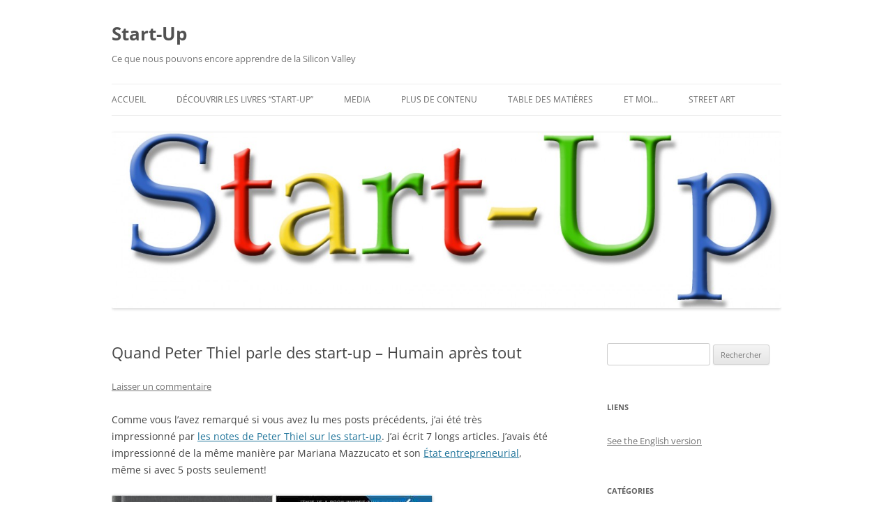

--- FILE ---
content_type: text/html; charset=UTF-8
request_url: https://www.startup-book.com/fr/2014/03/21/quand-peter-thiel-parle-des-start-up-humain-apres-tout/
body_size: 16170
content:
<!DOCTYPE html>
<!--[if IE 7]>
<html class="ie ie7" lang="fr-FR">
<![endif]-->
<!--[if IE 8]>
<html class="ie ie8" lang="fr-FR">
<![endif]-->
<!--[if !(IE 7) & !(IE 8)]><!-->
<html lang="fr-FR">
<!--<![endif]-->
<head>
<meta charset="UTF-8" />
<meta name="viewport" content="width=device-width, initial-scale=1.0" />
<title>Quand Peter Thiel parle des start-up &#8211; Humain après tout | Start-Up</title>
<link rel="profile" href="https://gmpg.org/xfn/11" />
<link rel="pingback" href="https://www.startup-book.com/xmlrpc.php">
<!--[if lt IE 9]>
<script src="https://www.startup-book.com/wp-content/themes/twentytwelve/js/html5.js?ver=3.7.0" type="text/javascript"></script>
<![endif]-->
<meta name='robots' content='max-image-preview:large' />
	<style>img:is([sizes="auto" i], [sizes^="auto," i]) { contain-intrinsic-size: 3000px 1500px }</style>
	<link rel='dns-prefetch' href='//www.googletagmanager.com' />
<link rel="alternate" type="application/rss+xml" title="Start-Up &raquo; Flux" href="https://www.startup-book.com/fr/feed/" />
<link rel="alternate" type="application/rss+xml" title="Start-Up &raquo; Flux des commentaires" href="https://www.startup-book.com/fr/comments/feed/" />
<link rel="alternate" type="application/rss+xml" title="Start-Up &raquo; Quand Peter Thiel parle des start-up &#8211; Humain après tout Flux des commentaires" href="https://www.startup-book.com/fr/2014/03/21/quand-peter-thiel-parle-des-start-up-humain-apres-tout/feed/" />
<script type="text/javascript">
/* <![CDATA[ */
window._wpemojiSettings = {"baseUrl":"https:\/\/s.w.org\/images\/core\/emoji\/16.0.1\/72x72\/","ext":".png","svgUrl":"https:\/\/s.w.org\/images\/core\/emoji\/16.0.1\/svg\/","svgExt":".svg","source":{"concatemoji":"https:\/\/www.startup-book.com\/wp-includes\/js\/wp-emoji-release.min.js?ver=a660d3bbc14a40812783898b84ca7853"}};
/*! This file is auto-generated */
!function(s,n){var o,i,e;function c(e){try{var t={supportTests:e,timestamp:(new Date).valueOf()};sessionStorage.setItem(o,JSON.stringify(t))}catch(e){}}function p(e,t,n){e.clearRect(0,0,e.canvas.width,e.canvas.height),e.fillText(t,0,0);var t=new Uint32Array(e.getImageData(0,0,e.canvas.width,e.canvas.height).data),a=(e.clearRect(0,0,e.canvas.width,e.canvas.height),e.fillText(n,0,0),new Uint32Array(e.getImageData(0,0,e.canvas.width,e.canvas.height).data));return t.every(function(e,t){return e===a[t]})}function u(e,t){e.clearRect(0,0,e.canvas.width,e.canvas.height),e.fillText(t,0,0);for(var n=e.getImageData(16,16,1,1),a=0;a<n.data.length;a++)if(0!==n.data[a])return!1;return!0}function f(e,t,n,a){switch(t){case"flag":return n(e,"\ud83c\udff3\ufe0f\u200d\u26a7\ufe0f","\ud83c\udff3\ufe0f\u200b\u26a7\ufe0f")?!1:!n(e,"\ud83c\udde8\ud83c\uddf6","\ud83c\udde8\u200b\ud83c\uddf6")&&!n(e,"\ud83c\udff4\udb40\udc67\udb40\udc62\udb40\udc65\udb40\udc6e\udb40\udc67\udb40\udc7f","\ud83c\udff4\u200b\udb40\udc67\u200b\udb40\udc62\u200b\udb40\udc65\u200b\udb40\udc6e\u200b\udb40\udc67\u200b\udb40\udc7f");case"emoji":return!a(e,"\ud83e\udedf")}return!1}function g(e,t,n,a){var r="undefined"!=typeof WorkerGlobalScope&&self instanceof WorkerGlobalScope?new OffscreenCanvas(300,150):s.createElement("canvas"),o=r.getContext("2d",{willReadFrequently:!0}),i=(o.textBaseline="top",o.font="600 32px Arial",{});return e.forEach(function(e){i[e]=t(o,e,n,a)}),i}function t(e){var t=s.createElement("script");t.src=e,t.defer=!0,s.head.appendChild(t)}"undefined"!=typeof Promise&&(o="wpEmojiSettingsSupports",i=["flag","emoji"],n.supports={everything:!0,everythingExceptFlag:!0},e=new Promise(function(e){s.addEventListener("DOMContentLoaded",e,{once:!0})}),new Promise(function(t){var n=function(){try{var e=JSON.parse(sessionStorage.getItem(o));if("object"==typeof e&&"number"==typeof e.timestamp&&(new Date).valueOf()<e.timestamp+604800&&"object"==typeof e.supportTests)return e.supportTests}catch(e){}return null}();if(!n){if("undefined"!=typeof Worker&&"undefined"!=typeof OffscreenCanvas&&"undefined"!=typeof URL&&URL.createObjectURL&&"undefined"!=typeof Blob)try{var e="postMessage("+g.toString()+"("+[JSON.stringify(i),f.toString(),p.toString(),u.toString()].join(",")+"));",a=new Blob([e],{type:"text/javascript"}),r=new Worker(URL.createObjectURL(a),{name:"wpTestEmojiSupports"});return void(r.onmessage=function(e){c(n=e.data),r.terminate(),t(n)})}catch(e){}c(n=g(i,f,p,u))}t(n)}).then(function(e){for(var t in e)n.supports[t]=e[t],n.supports.everything=n.supports.everything&&n.supports[t],"flag"!==t&&(n.supports.everythingExceptFlag=n.supports.everythingExceptFlag&&n.supports[t]);n.supports.everythingExceptFlag=n.supports.everythingExceptFlag&&!n.supports.flag,n.DOMReady=!1,n.readyCallback=function(){n.DOMReady=!0}}).then(function(){return e}).then(function(){var e;n.supports.everything||(n.readyCallback(),(e=n.source||{}).concatemoji?t(e.concatemoji):e.wpemoji&&e.twemoji&&(t(e.twemoji),t(e.wpemoji)))}))}((window,document),window._wpemojiSettings);
/* ]]> */
</script>
<style id='wp-emoji-styles-inline-css' type='text/css'>

	img.wp-smiley, img.emoji {
		display: inline !important;
		border: none !important;
		box-shadow: none !important;
		height: 1em !important;
		width: 1em !important;
		margin: 0 0.07em !important;
		vertical-align: -0.1em !important;
		background: none !important;
		padding: 0 !important;
	}
</style>
<link rel='stylesheet' id='wp-block-library-css' href='https://www.startup-book.com/wp-includes/css/dist/block-library/style.min.css?ver=a660d3bbc14a40812783898b84ca7853' type='text/css' media='all' />
<style id='wp-block-library-theme-inline-css' type='text/css'>
.wp-block-audio :where(figcaption){color:#555;font-size:13px;text-align:center}.is-dark-theme .wp-block-audio :where(figcaption){color:#ffffffa6}.wp-block-audio{margin:0 0 1em}.wp-block-code{border:1px solid #ccc;border-radius:4px;font-family:Menlo,Consolas,monaco,monospace;padding:.8em 1em}.wp-block-embed :where(figcaption){color:#555;font-size:13px;text-align:center}.is-dark-theme .wp-block-embed :where(figcaption){color:#ffffffa6}.wp-block-embed{margin:0 0 1em}.blocks-gallery-caption{color:#555;font-size:13px;text-align:center}.is-dark-theme .blocks-gallery-caption{color:#ffffffa6}:root :where(.wp-block-image figcaption){color:#555;font-size:13px;text-align:center}.is-dark-theme :root :where(.wp-block-image figcaption){color:#ffffffa6}.wp-block-image{margin:0 0 1em}.wp-block-pullquote{border-bottom:4px solid;border-top:4px solid;color:currentColor;margin-bottom:1.75em}.wp-block-pullquote cite,.wp-block-pullquote footer,.wp-block-pullquote__citation{color:currentColor;font-size:.8125em;font-style:normal;text-transform:uppercase}.wp-block-quote{border-left:.25em solid;margin:0 0 1.75em;padding-left:1em}.wp-block-quote cite,.wp-block-quote footer{color:currentColor;font-size:.8125em;font-style:normal;position:relative}.wp-block-quote:where(.has-text-align-right){border-left:none;border-right:.25em solid;padding-left:0;padding-right:1em}.wp-block-quote:where(.has-text-align-center){border:none;padding-left:0}.wp-block-quote.is-large,.wp-block-quote.is-style-large,.wp-block-quote:where(.is-style-plain){border:none}.wp-block-search .wp-block-search__label{font-weight:700}.wp-block-search__button{border:1px solid #ccc;padding:.375em .625em}:where(.wp-block-group.has-background){padding:1.25em 2.375em}.wp-block-separator.has-css-opacity{opacity:.4}.wp-block-separator{border:none;border-bottom:2px solid;margin-left:auto;margin-right:auto}.wp-block-separator.has-alpha-channel-opacity{opacity:1}.wp-block-separator:not(.is-style-wide):not(.is-style-dots){width:100px}.wp-block-separator.has-background:not(.is-style-dots){border-bottom:none;height:1px}.wp-block-separator.has-background:not(.is-style-wide):not(.is-style-dots){height:2px}.wp-block-table{margin:0 0 1em}.wp-block-table td,.wp-block-table th{word-break:normal}.wp-block-table :where(figcaption){color:#555;font-size:13px;text-align:center}.is-dark-theme .wp-block-table :where(figcaption){color:#ffffffa6}.wp-block-video :where(figcaption){color:#555;font-size:13px;text-align:center}.is-dark-theme .wp-block-video :where(figcaption){color:#ffffffa6}.wp-block-video{margin:0 0 1em}:root :where(.wp-block-template-part.has-background){margin-bottom:0;margin-top:0;padding:1.25em 2.375em}
</style>
<style id='classic-theme-styles-inline-css' type='text/css'>
/*! This file is auto-generated */
.wp-block-button__link{color:#fff;background-color:#32373c;border-radius:9999px;box-shadow:none;text-decoration:none;padding:calc(.667em + 2px) calc(1.333em + 2px);font-size:1.125em}.wp-block-file__button{background:#32373c;color:#fff;text-decoration:none}
</style>
<style id='pdfemb-pdf-embedder-viewer-style-inline-css' type='text/css'>
.wp-block-pdfemb-pdf-embedder-viewer{max-width:none}

</style>
<style id='global-styles-inline-css' type='text/css'>
:root{--wp--preset--aspect-ratio--square: 1;--wp--preset--aspect-ratio--4-3: 4/3;--wp--preset--aspect-ratio--3-4: 3/4;--wp--preset--aspect-ratio--3-2: 3/2;--wp--preset--aspect-ratio--2-3: 2/3;--wp--preset--aspect-ratio--16-9: 16/9;--wp--preset--aspect-ratio--9-16: 9/16;--wp--preset--color--black: #000000;--wp--preset--color--cyan-bluish-gray: #abb8c3;--wp--preset--color--white: #fff;--wp--preset--color--pale-pink: #f78da7;--wp--preset--color--vivid-red: #cf2e2e;--wp--preset--color--luminous-vivid-orange: #ff6900;--wp--preset--color--luminous-vivid-amber: #fcb900;--wp--preset--color--light-green-cyan: #7bdcb5;--wp--preset--color--vivid-green-cyan: #00d084;--wp--preset--color--pale-cyan-blue: #8ed1fc;--wp--preset--color--vivid-cyan-blue: #0693e3;--wp--preset--color--vivid-purple: #9b51e0;--wp--preset--color--blue: #21759b;--wp--preset--color--dark-gray: #444;--wp--preset--color--medium-gray: #9f9f9f;--wp--preset--color--light-gray: #e6e6e6;--wp--preset--gradient--vivid-cyan-blue-to-vivid-purple: linear-gradient(135deg,rgba(6,147,227,1) 0%,rgb(155,81,224) 100%);--wp--preset--gradient--light-green-cyan-to-vivid-green-cyan: linear-gradient(135deg,rgb(122,220,180) 0%,rgb(0,208,130) 100%);--wp--preset--gradient--luminous-vivid-amber-to-luminous-vivid-orange: linear-gradient(135deg,rgba(252,185,0,1) 0%,rgba(255,105,0,1) 100%);--wp--preset--gradient--luminous-vivid-orange-to-vivid-red: linear-gradient(135deg,rgba(255,105,0,1) 0%,rgb(207,46,46) 100%);--wp--preset--gradient--very-light-gray-to-cyan-bluish-gray: linear-gradient(135deg,rgb(238,238,238) 0%,rgb(169,184,195) 100%);--wp--preset--gradient--cool-to-warm-spectrum: linear-gradient(135deg,rgb(74,234,220) 0%,rgb(151,120,209) 20%,rgb(207,42,186) 40%,rgb(238,44,130) 60%,rgb(251,105,98) 80%,rgb(254,248,76) 100%);--wp--preset--gradient--blush-light-purple: linear-gradient(135deg,rgb(255,206,236) 0%,rgb(152,150,240) 100%);--wp--preset--gradient--blush-bordeaux: linear-gradient(135deg,rgb(254,205,165) 0%,rgb(254,45,45) 50%,rgb(107,0,62) 100%);--wp--preset--gradient--luminous-dusk: linear-gradient(135deg,rgb(255,203,112) 0%,rgb(199,81,192) 50%,rgb(65,88,208) 100%);--wp--preset--gradient--pale-ocean: linear-gradient(135deg,rgb(255,245,203) 0%,rgb(182,227,212) 50%,rgb(51,167,181) 100%);--wp--preset--gradient--electric-grass: linear-gradient(135deg,rgb(202,248,128) 0%,rgb(113,206,126) 100%);--wp--preset--gradient--midnight: linear-gradient(135deg,rgb(2,3,129) 0%,rgb(40,116,252) 100%);--wp--preset--font-size--small: 13px;--wp--preset--font-size--medium: 20px;--wp--preset--font-size--large: 36px;--wp--preset--font-size--x-large: 42px;--wp--preset--spacing--20: 0.44rem;--wp--preset--spacing--30: 0.67rem;--wp--preset--spacing--40: 1rem;--wp--preset--spacing--50: 1.5rem;--wp--preset--spacing--60: 2.25rem;--wp--preset--spacing--70: 3.38rem;--wp--preset--spacing--80: 5.06rem;--wp--preset--shadow--natural: 6px 6px 9px rgba(0, 0, 0, 0.2);--wp--preset--shadow--deep: 12px 12px 50px rgba(0, 0, 0, 0.4);--wp--preset--shadow--sharp: 6px 6px 0px rgba(0, 0, 0, 0.2);--wp--preset--shadow--outlined: 6px 6px 0px -3px rgba(255, 255, 255, 1), 6px 6px rgba(0, 0, 0, 1);--wp--preset--shadow--crisp: 6px 6px 0px rgba(0, 0, 0, 1);}:where(.is-layout-flex){gap: 0.5em;}:where(.is-layout-grid){gap: 0.5em;}body .is-layout-flex{display: flex;}.is-layout-flex{flex-wrap: wrap;align-items: center;}.is-layout-flex > :is(*, div){margin: 0;}body .is-layout-grid{display: grid;}.is-layout-grid > :is(*, div){margin: 0;}:where(.wp-block-columns.is-layout-flex){gap: 2em;}:where(.wp-block-columns.is-layout-grid){gap: 2em;}:where(.wp-block-post-template.is-layout-flex){gap: 1.25em;}:where(.wp-block-post-template.is-layout-grid){gap: 1.25em;}.has-black-color{color: var(--wp--preset--color--black) !important;}.has-cyan-bluish-gray-color{color: var(--wp--preset--color--cyan-bluish-gray) !important;}.has-white-color{color: var(--wp--preset--color--white) !important;}.has-pale-pink-color{color: var(--wp--preset--color--pale-pink) !important;}.has-vivid-red-color{color: var(--wp--preset--color--vivid-red) !important;}.has-luminous-vivid-orange-color{color: var(--wp--preset--color--luminous-vivid-orange) !important;}.has-luminous-vivid-amber-color{color: var(--wp--preset--color--luminous-vivid-amber) !important;}.has-light-green-cyan-color{color: var(--wp--preset--color--light-green-cyan) !important;}.has-vivid-green-cyan-color{color: var(--wp--preset--color--vivid-green-cyan) !important;}.has-pale-cyan-blue-color{color: var(--wp--preset--color--pale-cyan-blue) !important;}.has-vivid-cyan-blue-color{color: var(--wp--preset--color--vivid-cyan-blue) !important;}.has-vivid-purple-color{color: var(--wp--preset--color--vivid-purple) !important;}.has-black-background-color{background-color: var(--wp--preset--color--black) !important;}.has-cyan-bluish-gray-background-color{background-color: var(--wp--preset--color--cyan-bluish-gray) !important;}.has-white-background-color{background-color: var(--wp--preset--color--white) !important;}.has-pale-pink-background-color{background-color: var(--wp--preset--color--pale-pink) !important;}.has-vivid-red-background-color{background-color: var(--wp--preset--color--vivid-red) !important;}.has-luminous-vivid-orange-background-color{background-color: var(--wp--preset--color--luminous-vivid-orange) !important;}.has-luminous-vivid-amber-background-color{background-color: var(--wp--preset--color--luminous-vivid-amber) !important;}.has-light-green-cyan-background-color{background-color: var(--wp--preset--color--light-green-cyan) !important;}.has-vivid-green-cyan-background-color{background-color: var(--wp--preset--color--vivid-green-cyan) !important;}.has-pale-cyan-blue-background-color{background-color: var(--wp--preset--color--pale-cyan-blue) !important;}.has-vivid-cyan-blue-background-color{background-color: var(--wp--preset--color--vivid-cyan-blue) !important;}.has-vivid-purple-background-color{background-color: var(--wp--preset--color--vivid-purple) !important;}.has-black-border-color{border-color: var(--wp--preset--color--black) !important;}.has-cyan-bluish-gray-border-color{border-color: var(--wp--preset--color--cyan-bluish-gray) !important;}.has-white-border-color{border-color: var(--wp--preset--color--white) !important;}.has-pale-pink-border-color{border-color: var(--wp--preset--color--pale-pink) !important;}.has-vivid-red-border-color{border-color: var(--wp--preset--color--vivid-red) !important;}.has-luminous-vivid-orange-border-color{border-color: var(--wp--preset--color--luminous-vivid-orange) !important;}.has-luminous-vivid-amber-border-color{border-color: var(--wp--preset--color--luminous-vivid-amber) !important;}.has-light-green-cyan-border-color{border-color: var(--wp--preset--color--light-green-cyan) !important;}.has-vivid-green-cyan-border-color{border-color: var(--wp--preset--color--vivid-green-cyan) !important;}.has-pale-cyan-blue-border-color{border-color: var(--wp--preset--color--pale-cyan-blue) !important;}.has-vivid-cyan-blue-border-color{border-color: var(--wp--preset--color--vivid-cyan-blue) !important;}.has-vivid-purple-border-color{border-color: var(--wp--preset--color--vivid-purple) !important;}.has-vivid-cyan-blue-to-vivid-purple-gradient-background{background: var(--wp--preset--gradient--vivid-cyan-blue-to-vivid-purple) !important;}.has-light-green-cyan-to-vivid-green-cyan-gradient-background{background: var(--wp--preset--gradient--light-green-cyan-to-vivid-green-cyan) !important;}.has-luminous-vivid-amber-to-luminous-vivid-orange-gradient-background{background: var(--wp--preset--gradient--luminous-vivid-amber-to-luminous-vivid-orange) !important;}.has-luminous-vivid-orange-to-vivid-red-gradient-background{background: var(--wp--preset--gradient--luminous-vivid-orange-to-vivid-red) !important;}.has-very-light-gray-to-cyan-bluish-gray-gradient-background{background: var(--wp--preset--gradient--very-light-gray-to-cyan-bluish-gray) !important;}.has-cool-to-warm-spectrum-gradient-background{background: var(--wp--preset--gradient--cool-to-warm-spectrum) !important;}.has-blush-light-purple-gradient-background{background: var(--wp--preset--gradient--blush-light-purple) !important;}.has-blush-bordeaux-gradient-background{background: var(--wp--preset--gradient--blush-bordeaux) !important;}.has-luminous-dusk-gradient-background{background: var(--wp--preset--gradient--luminous-dusk) !important;}.has-pale-ocean-gradient-background{background: var(--wp--preset--gradient--pale-ocean) !important;}.has-electric-grass-gradient-background{background: var(--wp--preset--gradient--electric-grass) !important;}.has-midnight-gradient-background{background: var(--wp--preset--gradient--midnight) !important;}.has-small-font-size{font-size: var(--wp--preset--font-size--small) !important;}.has-medium-font-size{font-size: var(--wp--preset--font-size--medium) !important;}.has-large-font-size{font-size: var(--wp--preset--font-size--large) !important;}.has-x-large-font-size{font-size: var(--wp--preset--font-size--x-large) !important;}
:where(.wp-block-post-template.is-layout-flex){gap: 1.25em;}:where(.wp-block-post-template.is-layout-grid){gap: 1.25em;}
:where(.wp-block-columns.is-layout-flex){gap: 2em;}:where(.wp-block-columns.is-layout-grid){gap: 2em;}
:root :where(.wp-block-pullquote){font-size: 1.5em;line-height: 1.6;}
</style>
<link rel='stylesheet' id='cptch_stylesheet-css' href='https://www.startup-book.com/wp-content/plugins/captcha/css/front_end_style.css?ver=4.4.5' type='text/css' media='all' />
<link rel='stylesheet' id='dashicons-css' href='https://www.startup-book.com/wp-includes/css/dashicons.min.css?ver=a660d3bbc14a40812783898b84ca7853' type='text/css' media='all' />
<link rel='stylesheet' id='cptch_desktop_style-css' href='https://www.startup-book.com/wp-content/plugins/captcha/css/desktop_style.css?ver=4.4.5' type='text/css' media='all' />
<link rel='stylesheet' id='twentytwelve-fonts-css' href='https://www.startup-book.com/wp-content/themes/twentytwelve/fonts/font-open-sans.css?ver=20230328' type='text/css' media='all' />
<link rel='stylesheet' id='twentytwelve-style-css' href='https://www.startup-book.com/wp-content/themes/twentytwelve/style.css?ver=20250715' type='text/css' media='all' />
<link rel='stylesheet' id='twentytwelve-block-style-css' href='https://www.startup-book.com/wp-content/themes/twentytwelve/css/blocks.css?ver=20240812' type='text/css' media='all' />
<!--[if lt IE 9]>
<link rel='stylesheet' id='twentytwelve-ie-css' href='https://www.startup-book.com/wp-content/themes/twentytwelve/css/ie.css?ver=20240722' type='text/css' media='all' />
<![endif]-->
<script type="text/javascript" src="https://www.startup-book.com/wp-includes/js/jquery/jquery.min.js?ver=3.7.1" id="jquery-core-js"></script>
<script type="text/javascript" src="https://www.startup-book.com/wp-includes/js/jquery/jquery-migrate.min.js?ver=3.4.1" id="jquery-migrate-js"></script>
<script type="text/javascript" src="https://www.startup-book.com/wp-content/themes/twentytwelve/js/navigation.js?ver=20250303" id="twentytwelve-navigation-js" defer="defer" data-wp-strategy="defer"></script>

<!-- Extrait de code de la balise Google (gtag.js) ajouté par Site Kit -->
<!-- Extrait Google Analytics ajouté par Site Kit -->
<script type="text/javascript" src="https://www.googletagmanager.com/gtag/js?id=G-XY33XPBVNL" id="google_gtagjs-js" async></script>
<script type="text/javascript" id="google_gtagjs-js-after">
/* <![CDATA[ */
window.dataLayer = window.dataLayer || [];function gtag(){dataLayer.push(arguments);}
gtag("set","linker",{"domains":["www.startup-book.com"]});
gtag("js", new Date());
gtag("set", "developer_id.dZTNiMT", true);
gtag("config", "G-XY33XPBVNL");
/* ]]> */
</script>
<link rel="https://api.w.org/" href="https://www.startup-book.com/wp-json/" /><link rel="alternate" title="JSON" type="application/json" href="https://www.startup-book.com/wp-json/wp/v2/posts/7595" /><link rel="EditURI" type="application/rsd+xml" title="RSD" href="https://www.startup-book.com/xmlrpc.php?rsd" />
<link rel="canonical" href="https://www.startup-book.com/fr/2014/03/21/quand-peter-thiel-parle-des-start-up-humain-apres-tout/" />
<link rel="alternate" title="oEmbed (JSON)" type="application/json+oembed" href="https://www.startup-book.com/wp-json/oembed/1.0/embed?url=https%3A%2F%2Fwww.startup-book.com%2Ffr%2F2014%2F03%2F21%2Fquand-peter-thiel-parle-des-start-up-humain-apres-tout%2F&#038;lang=fr" />
<link rel="alternate" title="oEmbed (XML)" type="text/xml+oembed" href="https://www.startup-book.com/wp-json/oembed/1.0/embed?url=https%3A%2F%2Fwww.startup-book.com%2Ffr%2F2014%2F03%2F21%2Fquand-peter-thiel-parle-des-start-up-humain-apres-tout%2F&#038;format=xml&#038;lang=fr" />
<meta name="generator" content="Site Kit by Google 1.170.0" /><style type="text/css" id="custom-background-css">
body.custom-background { background-color: #ffffff; }
</style>
	<link rel="icon" href="https://www.startup-book.com/wp-content/uploads/2021/07/cropped-Startup_Icon_Blog-32x32.jpg" sizes="32x32" />
<link rel="icon" href="https://www.startup-book.com/wp-content/uploads/2021/07/cropped-Startup_Icon_Blog-192x192.jpg" sizes="192x192" />
<link rel="apple-touch-icon" href="https://www.startup-book.com/wp-content/uploads/2021/07/cropped-Startup_Icon_Blog-180x180.jpg" />
<meta name="msapplication-TileImage" content="https://www.startup-book.com/wp-content/uploads/2021/07/cropped-Startup_Icon_Blog-270x270.jpg" />
</head>

<body data-rsssl=1 class="wp-singular post-template-default single single-post postid-7595 single-format-standard custom-background wp-embed-responsive wp-theme-twentytwelve custom-background-white custom-font-enabled">
<div id="page" class="hfeed site">
	<a class="screen-reader-text skip-link" href="#content">Aller au contenu</a>
	<header id="masthead" class="site-header">
		<hgroup>
					<h1 class="site-title"><a href="https://www.startup-book.com/fr/" rel="home" >Start-Up</a></h1>
			<h2 class="site-description">Ce que nous pouvons encore apprendre de la Silicon Valley</h2>
		</hgroup>

		<nav id="site-navigation" class="main-navigation">
			<button class="menu-toggle">Menu</button>
			<div class="menu-menu-fr-container"><ul id="menu-menu-fr" class="nav-menu"><li id="menu-item-8456" class="menu-item menu-item-type-custom menu-item-object-custom menu-item-home menu-item-8456"><a href="https://www.startup-book.com/fr/">Accueil</a></li>
<li id="menu-item-8457" class="menu-item menu-item-type-post_type menu-item-object-page menu-item-8457"><a href="https://www.startup-book.com/fr/the-book-2/">Découvrir les livres “Start-up”</a></li>
<li id="menu-item-8458" class="menu-item menu-item-type-post_type menu-item-object-page menu-item-8458"><a href="https://www.startup-book.com/fr/media-and-start-up-2/">Media</a></li>
<li id="menu-item-8459" class="menu-item menu-item-type-post_type menu-item-object-page menu-item-8459"><a href="https://www.startup-book.com/fr/plus-de-contenu/">Plus de contenu</a></li>
<li id="menu-item-8460" class="menu-item menu-item-type-post_type menu-item-object-page menu-item-8460"><a href="https://www.startup-book.com/fr/table-des-matieres-et-contenu/">Table des matières</a></li>
<li id="menu-item-8463" class="menu-item menu-item-type-post_type menu-item-object-page menu-item-8463"><a href="https://www.startup-book.com/fr/about-2-2/">Et moi…</a></li>
<li id="menu-item-8461" class="menu-item menu-item-type-post_type menu-item-object-page menu-item-has-children menu-item-8461"><a href="https://www.startup-book.com/fr/street-art-2/">Street Art</a>
<ul class="sub-menu">
	<li id="menu-item-13042" class="menu-item menu-item-type-post_type menu-item-object-page menu-item-13042"><a href="https://www.startup-book.com/fr/street-art-2/les-invasions-recentes/">Les invasions récentes</a></li>
	<li id="menu-item-8462" class="menu-item menu-item-type-post_type menu-item-object-page menu-item-8462"><a href="https://www.startup-book.com/fr/street-art-2/space-invader-a-paris-jusquen-avril-2019/">Space Invader à Paris</a></li>
	<li id="menu-item-17206" class="menu-item menu-item-type-post_type menu-item-object-page menu-item-17206"><a href="https://www.startup-book.com/fr/street-art-2/mr-djoul-et-ses-aliens/">Mr djoul et ses aliens</a></li>
	<li id="menu-item-13780" class="menu-item menu-item-type-post_type menu-item-object-page menu-item-13780"><a href="https://www.startup-book.com/fr/street-art-2/street-art-a-paris/">Street Art à Paris</a></li>
	<li id="menu-item-17342" class="menu-item menu-item-type-post_type menu-item-object-page menu-item-17342"><a href="https://www.startup-book.com/fr/street-art-2/pixel-art/">Pixel Art</a></li>
	<li id="menu-item-13872" class="menu-item menu-item-type-post_type menu-item-object-page menu-item-13872"><a href="https://www.startup-book.com/fr/street-art-2/du-street-art-a-new-york/">Du street art à New York</a></li>
	<li id="menu-item-14421" class="menu-item menu-item-type-post_type menu-item-object-page menu-item-14421"><a href="https://www.startup-book.com/fr/street-art-2/land-art-et-street-art/">Land Art et Street Art</a></li>
</ul>
</li>
</ul></div>		</nav><!-- #site-navigation -->

				<a href="https://www.startup-book.com/fr/"  rel="home"><img src="https://www.startup-book.com/wp-content/uploads/2015/03/cropped-Titre.jpg" width="1260" height="331" alt="Start-Up" class="header-image" srcset="https://www.startup-book.com/wp-content/uploads/2015/03/cropped-Titre.jpg 1260w, https://www.startup-book.com/wp-content/uploads/2015/03/cropped-Titre-620x163.jpg 620w, https://www.startup-book.com/wp-content/uploads/2015/03/cropped-Titre-940x247.jpg 940w" sizes="(max-width: 1260px) 100vw, 1260px" decoding="async" fetchpriority="high" /></a>
			</header><!-- #masthead -->

	<div id="main" class="wrapper">

	<div id="primary" class="site-content">
		<div id="content" role="main">

			
				
	<article id="post-7595" class="post-7595 post type-post status-publish format-standard hentry category-innovation-fr tag-culture tag-fondateur tag-innovation tag-innovation-de-rupture tag-mazzucato tag-politique tag-taleb tag-thiel">
				<header class="entry-header">
			
						<h1 class="entry-title">Quand Peter Thiel parle des start-up &#8211; Humain après tout</h1>
										<div class="comments-link">
					<a href="https://www.startup-book.com/fr/2014/03/21/quand-peter-thiel-parle-des-start-up-humain-apres-tout/#respond"><span class="leave-reply">Laisser un commentaire</span></a>				</div><!-- .comments-link -->
					</header><!-- .entry-header -->

				<div class="entry-content">
			<p>				Comme vous l&rsquo;avez remarqué si vous avez lu mes posts précédents, j&rsquo;ai été très impressionné par <a href="https://www.startup-book.com/fr/2014/03/04/quand-peter-thiel-parle-des-start-up-partie-1/">les notes de Peter Thiel sur les start-up</a>. J&rsquo;ai écrit 7 longs articles. J&rsquo;avais été impressionné de la même manière par Mariana Mazzucato  et son <a href="https://www.startup-book.com/fr/2013/10/09/letat-dentrepreneurial-le-role-de-la-puissance-publique-en-matiere-dinnovation-partie-1/">État entrepreneurial</a>, même si avec 5 posts seulement!</p>
<p><a href="https://www.startup-book.com/wp-content/uploads/2014/03/Thiel-Mazzucato.jpg"><img decoding="async" src="https://www.startup-book.com/wp-content/uploads/2014/03/Thiel-Mazzucato.jpg" alt="Thiel-Mazzucato" width="460" height="346" class="alignnone size-full wp-image-4324" srcset="https://www.startup-book.com/wp-content/uploads/2014/03/Thiel-Mazzucato.jpg 460w, https://www.startup-book.com/wp-content/uploads/2014/03/Thiel-Mazzucato-300x225.jpg 300w" sizes="(max-width: 460px) 100vw, 460px" /></a></p>
<p>Je l&rsquo;ai dit déjà, j&rsquo;aurais aimé assister à leur débat dans quelques jours à la conférence <a href="http://ineteconomics.org/conference/toronto">Humain après tout, Toronto 2014</a>. Mais apparemment, ils ne participent plus à la même table ronde&#8230; (Après avoir lu ce qui suit, je vois que <a href="https://www.startup-book.com/fr/tag/taleb/">Taleb</a> aurait été un excellent ajout).</p>
<p>&#8211; Il discutera du thème « L&rsquo;économie de l&rsquo; incertitude radicale ».<br />
<small>Comment les êtres humains réagissent vraiment face à des conditions de véritables « inconnus non-connus »? Selon Frank Knight, « l&rsquo;incertitude doit être prise dans un sens radicalement distinct de la notion familière de risque, dont elle n&rsquo;a jamais été correctement séparée&#8230; Le problème essentiel est que « le risque », dans certains cas, est une quantité mesurable, tandis qu&rsquo;à d&rsquo;autres moments, il est d&rsquo;une nature tout à fait différente, et ces différences peuvent être extrêmes et cruciales pour certains phénomènes&#8230; il semble que l&rsquo;incertitude mesurable, ce qui est le risque, tel que nous allons utiliser le terme, est bien différente d&rsquo;une incertitude incommensurable qui n&rsquo;est du coup pas du tout une incertitude. « La littérature économique depuis Knight a très bien explicité la facilité avec laquelle les marchés ont  tendance à sous-estimer et sur-estimer ces points fondamentaux. Cependant, l&rsquo;économie ne répond pas adéquatement aux conséquences de l&rsquo;incertitude « Knightienne », parce que la discipline a du mal à modéliser ce phénomène. Pour obtenir une pleine mesure de cela, il faut entrer dans le domaine de la psychologie et des neurosciences. C&rsquo;est là que se trouve la définition. L&rsquo;incertitude radicale, comme beaucoup d&rsquo;autres concepts, est trop importante pour être laissée à la seule sphère économique.</small></p>
<p>&#8211; Elle fera partie de la table ronde « Innovation : les retours privés produisent-ils les retours sociaux dont nous avons besoin ? »<br />
<small>Les premières machines ont remplacé et multiplié le travail physique des humains et des animaux. Les machines qui suivront remplaceront et multiplieront notre intelligence. La force motrice de cette révolution, soutiennent les « techno-positivistes », accroîtra la puissance de l&rsquo;informatique (ou réduira son coût) de manière exponentielle. L&rsquo;exemple célèbre est la loi de Moore, du nom de Gordon Moore, fondateur d&rsquo;Intel. Depuis un demi-siècle, le nombre de transistors sur une puce semi-conductrice a doublé au moins tous les deux ans. Mais l&rsquo;âge de l&rsquo;information a coïncidé avec &#8211; et doit, dans une certaine mesure, avoir causé &#8211; des tendances économiques défavorables: stagnation des revenus médians réels; inégalité croissante des revenus du travail et de la répartition des revenus entre le travail et le capital, et chômage de plus en plus long. Les gains importants en richesse et la prospérité matérielle créée par nos entrepreneurs est-elle suffisante pour produire les rendements sociaux souhaités demandés dans le monde d&rsquo;aujourd&rsquo;hui ?</small></p>
<p>Les start-up sont un domaine idéal pour étudier la tension entre les individus et la société. Une sorte de nouvelle manière d&rsquo;aborder le problème de la poule et l&rsquo;oeuf&#8230; En effet, elles pourrait expliquer l&rsquo;écart croissant entre les Etats-Unis et l&rsquo;Europe dans de nombreuses dimensions. Mazzucato serait sur ​​du côté du collectif, Thiel plus proche de l&rsquo;individuel. Mais il n&rsquo;y a pas de provocation ou de caricature dans cette classification. Les pensées de Thiel et Mazzucato sont profondes. Je suis d&rsquo;accord avec la plupart de ce qu&rsquo;ils disent, en désaccord sur des sujets mineurs, bien que la plupart des gens pourraient penser que leur pensée ne peut être conciliée. Je pense vraiment que la combinaison de leur point de vue est une approche intéressante pour comprendre que sont l’innovation et ses enjeux &#8230;</p>
<p>PS (8 mai 2014): Je viens de trouver cette vidéo de Thiel à SXSW.</p>
<p><iframe width="420" height="235" src="//www.youtube.com/embed/iZM_JmZdqCw" frameborder="0" allowfullscreen></iframe>		</p>
					</div><!-- .entry-content -->
		
		<footer class="entry-meta">
			Cette entrée a été publiée dans <a href="https://www.startup-book.com/fr/category/innovation-fr/" rel="category tag">Innovation</a>, et marquée avec <a href="https://www.startup-book.com/fr/tag/culture/" rel="tag">Culture</a>, <a href="https://www.startup-book.com/fr/tag/fondateur/" rel="tag">Fondateur</a>, <a href="https://www.startup-book.com/tag/innovation/" rel="tag">Innovation</a>, <a href="https://www.startup-book.com/fr/tag/innovation-de-rupture/" rel="tag">Innovation de rupture</a>, <a href="https://www.startup-book.com/tag/mazzucato/" rel="tag">Mazzucato</a>, <a href="https://www.startup-book.com/fr/tag/politique/" rel="tag">Politique</a>, <a href="https://www.startup-book.com/tag/taleb/" rel="tag">Taleb</a>, <a href="https://www.startup-book.com/tag/thiel/" rel="tag">Thiel</a>, le <a href="https://www.startup-book.com/fr/2014/03/21/quand-peter-thiel-parle-des-start-up-humain-apres-tout/" title="3:42 pm" rel="bookmark"><time class="entry-date" datetime="2014-03-21T15:42:49+01:00">21 mars 2014</time></a> <span class="by-author">par <span class="author vcard"><a class="url fn n" href="https://www.startup-book.com/fr/author/rvleb/" title="Afficher tous les articles par Herve Lebret" rel="author">Herve Lebret</a></span></span>.								</footer><!-- .entry-meta -->
	</article><!-- #post -->

				<nav class="nav-single">
					<h3 class="assistive-text">Navigation des articles</h3>
					<span class="nav-previous"><a href="https://www.startup-book.com/fr/2014/03/19/quand-peter-thiel-parle-des-start-up-partie-7-la-chance-et-lindertitude/" rel="prev"><span class="meta-nav">&larr;</span> Quand Peter Thiel parle des start-up – partie 7: la chance et l&rsquo;indertitude.</a></span>
					<span class="nav-next"><a href="https://www.startup-book.com/fr/2014/03/26/un-combat-acharne-comment-apple-et-google-sont-partis-en-guerre-et-ont-lance-une-revolution/" rel="next">Un combat acharné : comment Apple et Google sont partis en guerre et ont lancé une révolution <span class="meta-nav">&rarr;</span></a></span>
				</nav><!-- .nav-single -->

				
<div id="comments" class="comments-area">

	
	
		<div id="respond" class="comment-respond">
		<h3 id="reply-title" class="comment-reply-title">Laisser un commentaire <small><a rel="nofollow" id="cancel-comment-reply-link" href="/fr/2014/03/21/quand-peter-thiel-parle-des-start-up-humain-apres-tout/#respond" style="display:none;">Annuler la réponse</a></small></h3><form action="https://www.startup-book.com/wp-comments-post.php" method="post" id="commentform" class="comment-form"><p class="comment-notes"><span id="email-notes">Votre adresse e-mail ne sera pas publiée.</span> <span class="required-field-message">Les champs obligatoires sont indiqués avec <span class="required">*</span></span></p><p class="comment-form-comment"><label for="comment">Commentaire <span class="required">*</span></label> <textarea id="comment" name="comment" cols="45" rows="8" maxlength="65525" required="required"></textarea></p><p class="comment-form-author"><label for="author">Nom <span class="required">*</span></label> <input id="author" name="author" type="text" value="" size="30" maxlength="245" autocomplete="name" required="required" /></p>
<p class="comment-form-email"><label for="email">E-mail <span class="required">*</span></label> <input id="email" name="email" type="text" value="" size="30" maxlength="100" aria-describedby="email-notes" autocomplete="email" required="required" /></p>
<p class="comment-form-url"><label for="url">Site web</label> <input id="url" name="url" type="text" value="" size="30" maxlength="200" autocomplete="url" /></p>
<p class="cptch_block"><script class="cptch_to_remove">
				(function( timeout ) {
					setTimeout(
						function() {
							var notice = document.getElementById("cptch_time_limit_notice_41");
							if ( notice )
								notice.style.display = "block";
						},
						timeout
					);
				})(120000);
			</script>
			<span id="cptch_time_limit_notice_41" class="cptch_time_limit_notice cptch_to_remove">Time limit is exhausted. Please reload CAPTCHA.</span><span class="cptch_wrap cptch_math_actions">
				<label class="cptch_label" for="cptch_input_41"><span class="cptch_span">neuf</span>
					<span class="cptch_span">&nbsp;&minus;&nbsp;</span>
					<span class="cptch_span"><input id="cptch_input_41" class="cptch_input cptch_wp_comments" type="text" autocomplete="off" name="cptch_number" value="" maxlength="2" size="2" aria-required="true" required="required" style="margin-bottom:0;display:inline;font-size: 12px;width: 40px;" /></span>
					<span class="cptch_span">&nbsp;=&nbsp;</span>
					<span class="cptch_span">8</span>
					<input type="hidden" name="cptch_result" value="E7Q=" /><input type="hidden" name="cptch_time" value="1768359907" />
					<input type="hidden" name="cptch_form" value="wp_comments" />
				</label><span class="cptch_reload_button_wrap hide-if-no-js">
					<noscript>
						<style type="text/css">
							.hide-if-no-js {
								display: none !important;
							}
						</style>
					</noscript>
					<span class="cptch_reload_button dashicons dashicons-update"></span>
				</span></span></p><p class="form-submit"><input name="submit" type="submit" id="submit" class="submit" value="Laisser un commentaire" /> <input type='hidden' name='comment_post_ID' value='7595' id='comment_post_ID' />
<input type='hidden' name='comment_parent' id='comment_parent' value='0' />
</p><p style="display: none;"><input type="hidden" id="akismet_comment_nonce" name="akismet_comment_nonce" value="002d6e1b91" /></p><p style="display: none !important;" class="akismet-fields-container" data-prefix="ak_"><label>&#916;<textarea name="ak_hp_textarea" cols="45" rows="8" maxlength="100"></textarea></label><input type="hidden" id="ak_js_1" name="ak_js" value="222"/><script>document.getElementById( "ak_js_1" ).setAttribute( "value", ( new Date() ).getTime() );</script></p></form>	</div><!-- #respond -->
	<p class="akismet_comment_form_privacy_notice">Ce site utilise Akismet pour réduire les indésirables. <a href="https://akismet.com/privacy/" target="_blank" rel="nofollow noopener">En savoir plus sur la façon dont les données de vos commentaires sont traitées</a>.</p>
</div><!-- #comments .comments-area -->

			
		</div><!-- #content -->
	</div><!-- #primary -->


			<div id="secondary" class="widget-area" role="complementary">
			<aside id="search-2" class="widget widget_search"><form role="search" method="get" id="searchform" class="searchform" action="https://www.startup-book.com/fr/">
				<div>
					<label class="screen-reader-text" for="s">Rechercher :</label>
					<input type="text" value="" name="s" id="s" />
					<input type="submit" id="searchsubmit" value="Rechercher" />
				</div>
			</form></aside><aside id="linkcat-553" class="widget widget_links"><h3 class="widget-title">Liens</h3>
	<ul class='xoxo blogroll'>
<li><a href="/" title="See the english version">See the English version</a></li>

	</ul>
</aside>
<aside id="categories-1" class="widget widget_categories"><h3 class="widget-title">Catégories</h3>
			<ul>
					<li class="cat-item cat-item-963"><a href="https://www.startup-book.com/fr/category/a-lire-ou-a-voir/">A lire ou à voir</a>
</li>
	<li class="cat-item cat-item-1093"><a href="https://www.startup-book.com/fr/category/capital-risque/">Capital-risque</a>
</li>
	<li class="cat-item cat-item-1079"><a href="https://www.startup-book.com/fr/category/donnee-start-up/">Donnée Start-up</a>
</li>
	<li class="cat-item cat-item-1036"><a href="https://www.startup-book.com/fr/category/innovation-fr/">Innovation</a>
</li>
	<li class="cat-item cat-item-1067"><a href="https://www.startup-book.com/fr/category/la-silicon-valley-et-leurope/">La Silicon Valley et l&#039;Europe</a>
</li>
	<li class="cat-item cat-item-1089"><a href="https://www.startup-book.com/fr/category/street-art-fr/">Street Art</a>
</li>
	<li class="cat-item cat-item-1091"><a href="https://www.startup-book.com/fr/category/the-book-fr/">The Book</a>
</li>
			</ul>

			</aside>
		<aside id="recent-posts-2" class="widget widget_recent_entries">
		<h3 class="widget-title">Articles récents</h3>
		<ul>
											<li>
					<a href="https://www.startup-book.com/fr/2025/11/18/le-monde-des-startup-selon-marion-flecher-suite-et-fin-sociologie-et-non-coolitude/">Le Monde des Startup selon Marion Flécher &#8211; suite et fin : sociologie et non coolitude</a>
									</li>
											<li>
					<a href="https://www.startup-book.com/fr/2025/11/17/les-geants-de-la-tech-rien-ne-change-sauf-leur-nom-une-nouvelle-analyse-en-2025/">Les géants de la tech : rien ne change sauf leur nom ! Une nouvelle analyse en 2025</a>
									</li>
											<li>
					<a href="https://www.startup-book.com/fr/2025/11/14/le-monde-des-startup-par-marion-flecher-suite/">Le Monde des Startup par Marion Flécher (suite)</a>
									</li>
											<li>
					<a href="https://www.startup-book.com/fr/2025/11/13/13-novembre-2015-13-novembre-2025/">13 novembre 2015 &#8211; 13 novembre 2025</a>
									</li>
											<li>
					<a href="https://www.startup-book.com/fr/2025/11/08/le-monde-des-startup-par-marion-flecher/">Le Monde des Startup par Marion Flécher</a>
									</li>
											<li>
					<a href="https://www.startup-book.com/fr/2025/10/30/nexthink-une-startup-lausannoise-rachetee-trois-milliards-de-dollars/">Nexthink, une startup lausannoise rachetée trois milliards de dollars</a>
									</li>
											<li>
					<a href="https://www.startup-book.com/fr/2025/08/25/un-mois-daout-dans-une-vie-mathematiques-peu-dinnovation-litterature-et-musique/">Un mois d’août dans une vie : mathématiques, peu d’innovation, littérature et musique</a>
									</li>
											<li>
					<a href="https://www.startup-book.com/fr/2025/07/20/pourquoi-la-silicon-valley-est-elle-la-silicon-valley-un-debat-initie-par-annalee-saxenian/">Pourquoi la Silicon Valley est-elle la Silicon Valley ? Un débat initié par AnnaLee Saxenian</a>
									</li>
											<li>
					<a href="https://www.startup-book.com/fr/2025/07/18/coreweave-une-ipo-des-ipos-et-le-lien-au-vc/">Coreweave, une IPO, des IPOs et le lien au VC</a>
									</li>
											<li>
					<a href="https://www.startup-book.com/fr/2025/07/10/david-graeber-au-commencement-etait-bullshit-jobs/">David Graeber, Au commencement était &#038; Bullshit Jobs</a>
									</li>
					</ul>

		</aside><aside id="tag_cloud-2" class="widget widget_tag_cloud"><h3 class="widget-title">Étiquettes</h3><div class="tagcloud"><ul class='wp-tag-cloud' role='list'>
	<li><a href="https://www.startup-book.com/fr/tag/actionnariat/" class="tag-cloud-link tag-link-416 tag-link-position-1" style="font-size: 14.941176470588pt;" aria-label="Actionnariat (60 éléments)">Actionnariat</a></li>
	<li><a href="https://www.startup-book.com/fr/tag/apple-fr/" class="tag-cloud-link tag-link-968 tag-link-position-2" style="font-size: 8pt;" aria-label="Apple (15 éléments)">Apple</a></li>
	<li><a href="https://www.startup-book.com/fr/tag/art/" class="tag-cloud-link tag-link-115 tag-link-position-3" style="font-size: 9.6470588235294pt;" aria-label="Art (21 éléments)">Art</a></li>
	<li><a href="https://www.startup-book.com/fr/tag/art-urbain/" class="tag-cloud-link tag-link-418 tag-link-position-4" style="font-size: 8.9411764705882pt;" aria-label="Art urbain (18 éléments)">Art urbain</a></li>
	<li><a href="https://www.startup-book.com/fr/tag/biotech/" class="tag-cloud-link tag-link-34 tag-link-position-5" style="font-size: 9.4117647058824pt;" aria-label="Biotech (20 éléments)">Biotech</a></li>
	<li><a href="https://www.startup-book.com/fr/tag/capital-risque/" class="tag-cloud-link tag-link-428 tag-link-position-6" style="font-size: 17.058823529412pt;" aria-label="Capital-risque (93 éléments)">Capital-risque</a></li>
	<li><a href="https://www.startup-book.com/fr/tag/capitalisation/" class="tag-cloud-link tag-link-430 tag-link-position-7" style="font-size: 11.764705882353pt;" aria-label="Capitalisation (32 éléments)">Capitalisation</a></li>
	<li><a href="https://www.startup-book.com/fr/tag/culture/" class="tag-cloud-link tag-link-37 tag-link-position-8" style="font-size: 9.1764705882353pt;" aria-label="Culture (19 éléments)">Culture</a></li>
	<li><a href="https://www.startup-book.com/fr/tag/echec/" class="tag-cloud-link tag-link-452 tag-link-position-9" style="font-size: 9.8823529411765pt;" aria-label="Echec (22 éléments)">Echec</a></li>
	<li><a href="https://www.startup-book.com/fr/tag/entrepreneur/" class="tag-cloud-link tag-link-18 tag-link-position-10" style="font-size: 14.470588235294pt;" aria-label="Entrepreneur (55 éléments)">Entrepreneur</a></li>
	<li><a href="https://www.startup-book.com/fr/tag/entrepreneuriat/" class="tag-cloud-link tag-link-462 tag-link-position-11" style="font-size: 14.588235294118pt;" aria-label="Entrepreneuriat (57 éléments)">Entrepreneuriat</a></li>
	<li><a href="https://www.startup-book.com/fr/tag/entreprise-romande/" class="tag-cloud-link tag-link-152 tag-link-position-12" style="font-size: 8.7058823529412pt;" aria-label="Entreprise Romande (17 éléments)">Entreprise Romande</a></li>
	<li><a href="https://www.startup-book.com/fr/tag/epfl/" class="tag-cloud-link tag-link-72 tag-link-position-13" style="font-size: 8.3529411764706pt;" aria-label="EPFL (16 éléments)">EPFL</a></li>
	<li><a href="https://www.startup-book.com/fr/tag/equity-fr/" class="tag-cloud-link tag-link-1085 tag-link-position-14" style="font-size: 9.4117647058824pt;" aria-label="Equity (20 éléments)">Equity</a></li>
	<li><a href="https://www.startup-book.com/fr/tag/europe-fr/" class="tag-cloud-link tag-link-976 tag-link-position-15" style="font-size: 12.941176470588pt;" aria-label="Europe (41 éléments)">Europe</a></li>
	<li><a href="https://www.startup-book.com/tag/facebook/" class="tag-cloud-link tag-link-89 tag-link-position-16" style="font-size: 8.9411764705882pt;" aria-label="Facebook (18 éléments)">Facebook</a></li>
	<li><a href="https://www.startup-book.com/fr/tag/film/" class="tag-cloud-link tag-link-470 tag-link-position-17" style="font-size: 10.470588235294pt;" aria-label="Film (25 éléments)">Film</a></li>
	<li><a href="https://www.startup-book.com/fr/tag/fondateur/" class="tag-cloud-link tag-link-474 tag-link-position-18" style="font-size: 17.411764705882pt;" aria-label="Fondateur (99 éléments)">Fondateur</a></li>
	<li><a href="https://www.startup-book.com/fr/tag/france/" class="tag-cloud-link tag-link-103 tag-link-position-19" style="font-size: 10.941176470588pt;" aria-label="France (27 éléments)">France</a></li>
	<li><a href="https://www.startup-book.com/tag/google/" class="tag-cloud-link tag-link-19 tag-link-position-20" style="font-size: 17.764705882353pt;" aria-label="Google (107 éléments)">Google</a></li>
	<li><a href="https://www.startup-book.com/tag/hbo/" class="tag-cloud-link tag-link-173 tag-link-position-21" style="font-size: 13.529411764706pt;" aria-label="HBO (46 éléments)">HBO</a></li>
	<li><a href="https://www.startup-book.com/tag/immigrant/" class="tag-cloud-link tag-link-118 tag-link-position-22" style="font-size: 11.058823529412pt;" aria-label="Immigrant (28 éléments)">Immigrant</a></li>
	<li><a href="https://www.startup-book.com/tag/innovation/" class="tag-cloud-link tag-link-183 tag-link-position-23" style="font-size: 21.882352941176pt;" aria-label="Innovation (237 éléments)">Innovation</a></li>
	<li><a href="https://www.startup-book.com/fr/tag/innovation-de-rupture/" class="tag-cloud-link tag-link-480 tag-link-position-24" style="font-size: 8.7058823529412pt;" aria-label="Innovation de rupture (17 éléments)">Innovation de rupture</a></li>
	<li><a href="https://www.startup-book.com/tag/ipo/" class="tag-cloud-link tag-link-77 tag-link-position-25" style="font-size: 10.352941176471pt;" aria-label="IPO (24 éléments)">IPO</a></li>
	<li><a href="https://www.startup-book.com/tag/kleiner-perkins/" class="tag-cloud-link tag-link-38 tag-link-position-26" style="font-size: 11.058823529412pt;" aria-label="Kleiner Perkins (28 éléments)">Kleiner Perkins</a></li>
	<li><a href="https://www.startup-book.com/fr/tag/la-silicon-valley-et-leurope/" class="tag-cloud-link tag-link-484 tag-link-position-27" style="font-size: 8pt;" aria-label="La Silicon Valley et l&#039;Europe (15 éléments)">La Silicon Valley et l&#039;Europe</a></li>
	<li><a href="https://www.startup-book.com/fr/tag/mathematique/" class="tag-cloud-link tag-link-494 tag-link-position-28" style="font-size: 9.4117647058824pt;" aria-label="Mathématique (20 éléments)">Mathématique</a></li>
	<li><a href="https://www.startup-book.com/fr/tag/politique/" class="tag-cloud-link tag-link-508 tag-link-position-29" style="font-size: 11.294117647059pt;" aria-label="Politique (29 éléments)">Politique</a></li>
	<li><a href="https://www.startup-book.com/fr/tag/propriete-intellectuelle/" class="tag-cloud-link tag-link-512 tag-link-position-30" style="font-size: 9.8823529411765pt;" aria-label="Propriété intellectuelle (22 éléments)">Propriété intellectuelle</a></li>
	<li><a href="https://www.startup-book.com/fr/tag/risque/" class="tag-cloud-link tag-link-520 tag-link-position-31" style="font-size: 9.8823529411765pt;" aria-label="Risque (22 éléments)">Risque</a></li>
	<li><a href="https://www.startup-book.com/tag/science/" class="tag-cloud-link tag-link-138 tag-link-position-32" style="font-size: 12.470588235294pt;" aria-label="Science (37 éléments)">Science</a></li>
	<li><a href="https://www.startup-book.com/fr/tag/sciences/" class="tag-cloud-link tag-link-1220 tag-link-position-33" style="font-size: 13.058823529412pt;" aria-label="Sciences (42 éléments)">Sciences</a></li>
	<li><a href="https://www.startup-book.com/tag/sequoia/" class="tag-cloud-link tag-link-39 tag-link-position-34" style="font-size: 8.9411764705882pt;" aria-label="Sequoia (18 éléments)">Sequoia</a></li>
	<li><a href="https://www.startup-book.com/tag/silicon-valley/" class="tag-cloud-link tag-link-12 tag-link-position-35" style="font-size: 22pt;" aria-label="Silicon Valley (247 éléments)">Silicon Valley</a></li>
	<li><a href="https://www.startup-book.com/tag/space-invader/" class="tag-cloud-link tag-link-175 tag-link-position-36" style="font-size: 9.8823529411765pt;" aria-label="Space Invader (22 éléments)">Space Invader</a></li>
	<li><a href="https://www.startup-book.com/tag/stanford/" class="tag-cloud-link tag-link-15 tag-link-position-37" style="font-size: 11.647058823529pt;" aria-label="Stanford (31 éléments)">Stanford</a></li>
	<li><a href="https://www.startup-book.com/tag/start-up/" class="tag-cloud-link tag-link-17 tag-link-position-38" style="font-size: 18.588235294118pt;" aria-label="Start-up (126 éléments)">Start-up</a></li>
	<li><a href="https://www.startup-book.com/tag/steve-jobs/" class="tag-cloud-link tag-link-13 tag-link-position-39" style="font-size: 11.411764705882pt;" aria-label="Steve Jobs (30 éléments)">Steve Jobs</a></li>
	<li><a href="https://www.startup-book.com/tag/street-art/" class="tag-cloud-link tag-link-168 tag-link-position-40" style="font-size: 10.705882352941pt;" aria-label="Street Art (26 éléments)">Street Art</a></li>
	<li><a href="https://www.startup-book.com/fr/tag/suisse/" class="tag-cloud-link tag-link-536 tag-link-position-41" style="font-size: 13.411764705882pt;" aria-label="Suisse (45 éléments)">Suisse</a></li>
	<li><a href="https://www.startup-book.com/tag/taleb/" class="tag-cloud-link tag-link-145 tag-link-position-42" style="font-size: 8.7058823529412pt;" aria-label="Taleb (17 éléments)">Taleb</a></li>
	<li><a href="https://www.startup-book.com/tag/thiel/" class="tag-cloud-link tag-link-135 tag-link-position-43" style="font-size: 12.823529411765pt;" aria-label="Thiel (40 éléments)">Thiel</a></li>
	<li><a href="https://www.startup-book.com/fr/tag/transfert-de-technologie/" class="tag-cloud-link tag-link-542 tag-link-position-44" style="font-size: 8pt;" aria-label="Transfert de technologie (15 éléments)">Transfert de technologie</a></li>
	<li><a href="https://www.startup-book.com/fr/tag/universites/" class="tag-cloud-link tag-link-546 tag-link-position-45" style="font-size: 11.058823529412pt;" aria-label="Universités (28 éléments)">Universités</a></li>
</ul>
</div>
</aside><aside id="archives-2" class="widget widget_archive"><h3 class="widget-title">Archives</h3>		<label class="screen-reader-text" for="archives-dropdown-2">Archives</label>
		<select id="archives-dropdown-2" name="archive-dropdown">
			
			<option value="">Sélectionner un mois</option>
				<option value='https://www.startup-book.com/fr/2025/11/'> novembre 2025 </option>
	<option value='https://www.startup-book.com/fr/2025/10/'> octobre 2025 </option>
	<option value='https://www.startup-book.com/fr/2025/08/'> août 2025 </option>
	<option value='https://www.startup-book.com/fr/2025/07/'> juillet 2025 </option>
	<option value='https://www.startup-book.com/fr/2025/06/'> juin 2025 </option>
	<option value='https://www.startup-book.com/fr/2025/05/'> mai 2025 </option>
	<option value='https://www.startup-book.com/fr/2025/04/'> avril 2025 </option>
	<option value='https://www.startup-book.com/fr/2025/02/'> février 2025 </option>
	<option value='https://www.startup-book.com/fr/2025/01/'> janvier 2025 </option>
	<option value='https://www.startup-book.com/fr/2024/12/'> décembre 2024 </option>
	<option value='https://www.startup-book.com/fr/2024/11/'> novembre 2024 </option>
	<option value='https://www.startup-book.com/fr/2024/08/'> août 2024 </option>
	<option value='https://www.startup-book.com/fr/2024/07/'> juillet 2024 </option>
	<option value='https://www.startup-book.com/fr/2024/06/'> juin 2024 </option>
	<option value='https://www.startup-book.com/fr/2024/04/'> avril 2024 </option>
	<option value='https://www.startup-book.com/fr/2024/03/'> mars 2024 </option>
	<option value='https://www.startup-book.com/fr/2024/02/'> février 2024 </option>
	<option value='https://www.startup-book.com/fr/2024/01/'> janvier 2024 </option>
	<option value='https://www.startup-book.com/fr/2023/11/'> novembre 2023 </option>
	<option value='https://www.startup-book.com/fr/2023/10/'> octobre 2023 </option>
	<option value='https://www.startup-book.com/fr/2023/08/'> août 2023 </option>
	<option value='https://www.startup-book.com/fr/2023/07/'> juillet 2023 </option>
	<option value='https://www.startup-book.com/fr/2023/05/'> mai 2023 </option>
	<option value='https://www.startup-book.com/fr/2023/04/'> avril 2023 </option>
	<option value='https://www.startup-book.com/fr/2023/03/'> mars 2023 </option>
	<option value='https://www.startup-book.com/fr/2023/02/'> février 2023 </option>
	<option value='https://www.startup-book.com/fr/2023/01/'> janvier 2023 </option>
	<option value='https://www.startup-book.com/fr/2022/12/'> décembre 2022 </option>
	<option value='https://www.startup-book.com/fr/2022/10/'> octobre 2022 </option>
	<option value='https://www.startup-book.com/fr/2022/09/'> septembre 2022 </option>
	<option value='https://www.startup-book.com/fr/2022/08/'> août 2022 </option>
	<option value='https://www.startup-book.com/fr/2022/07/'> juillet 2022 </option>
	<option value='https://www.startup-book.com/fr/2022/06/'> juin 2022 </option>
	<option value='https://www.startup-book.com/fr/2022/05/'> mai 2022 </option>
	<option value='https://www.startup-book.com/fr/2022/04/'> avril 2022 </option>
	<option value='https://www.startup-book.com/fr/2022/03/'> mars 2022 </option>
	<option value='https://www.startup-book.com/fr/2022/02/'> février 2022 </option>
	<option value='https://www.startup-book.com/fr/2022/01/'> janvier 2022 </option>
	<option value='https://www.startup-book.com/fr/2021/11/'> novembre 2021 </option>
	<option value='https://www.startup-book.com/fr/2021/10/'> octobre 2021 </option>
	<option value='https://www.startup-book.com/fr/2021/09/'> septembre 2021 </option>
	<option value='https://www.startup-book.com/fr/2021/08/'> août 2021 </option>
	<option value='https://www.startup-book.com/fr/2021/07/'> juillet 2021 </option>
	<option value='https://www.startup-book.com/fr/2021/06/'> juin 2021 </option>
	<option value='https://www.startup-book.com/fr/2021/05/'> mai 2021 </option>
	<option value='https://www.startup-book.com/fr/2021/04/'> avril 2021 </option>
	<option value='https://www.startup-book.com/fr/2021/03/'> mars 2021 </option>
	<option value='https://www.startup-book.com/fr/2021/02/'> février 2021 </option>
	<option value='https://www.startup-book.com/fr/2021/01/'> janvier 2021 </option>
	<option value='https://www.startup-book.com/fr/2020/12/'> décembre 2020 </option>
	<option value='https://www.startup-book.com/fr/2020/11/'> novembre 2020 </option>
	<option value='https://www.startup-book.com/fr/2020/10/'> octobre 2020 </option>
	<option value='https://www.startup-book.com/fr/2020/09/'> septembre 2020 </option>
	<option value='https://www.startup-book.com/fr/2020/08/'> août 2020 </option>
	<option value='https://www.startup-book.com/fr/2020/07/'> juillet 2020 </option>
	<option value='https://www.startup-book.com/fr/2020/06/'> juin 2020 </option>
	<option value='https://www.startup-book.com/fr/2020/05/'> mai 2020 </option>
	<option value='https://www.startup-book.com/fr/2020/04/'> avril 2020 </option>
	<option value='https://www.startup-book.com/fr/2020/03/'> mars 2020 </option>
	<option value='https://www.startup-book.com/fr/2020/02/'> février 2020 </option>
	<option value='https://www.startup-book.com/fr/2020/01/'> janvier 2020 </option>
	<option value='https://www.startup-book.com/fr/2019/12/'> décembre 2019 </option>
	<option value='https://www.startup-book.com/fr/2019/11/'> novembre 2019 </option>
	<option value='https://www.startup-book.com/fr/2019/10/'> octobre 2019 </option>
	<option value='https://www.startup-book.com/fr/2019/09/'> septembre 2019 </option>
	<option value='https://www.startup-book.com/fr/2019/08/'> août 2019 </option>
	<option value='https://www.startup-book.com/fr/2019/07/'> juillet 2019 </option>
	<option value='https://www.startup-book.com/fr/2019/06/'> juin 2019 </option>
	<option value='https://www.startup-book.com/fr/2019/05/'> mai 2019 </option>
	<option value='https://www.startup-book.com/fr/2019/04/'> avril 2019 </option>
	<option value='https://www.startup-book.com/fr/2019/03/'> mars 2019 </option>
	<option value='https://www.startup-book.com/fr/2019/02/'> février 2019 </option>
	<option value='https://www.startup-book.com/fr/2018/12/'> décembre 2018 </option>
	<option value='https://www.startup-book.com/fr/2018/10/'> octobre 2018 </option>
	<option value='https://www.startup-book.com/fr/2018/09/'> septembre 2018 </option>
	<option value='https://www.startup-book.com/fr/2018/08/'> août 2018 </option>
	<option value='https://www.startup-book.com/fr/2018/07/'> juillet 2018 </option>
	<option value='https://www.startup-book.com/fr/2018/06/'> juin 2018 </option>
	<option value='https://www.startup-book.com/fr/2018/05/'> mai 2018 </option>
	<option value='https://www.startup-book.com/fr/2018/04/'> avril 2018 </option>
	<option value='https://www.startup-book.com/fr/2018/03/'> mars 2018 </option>
	<option value='https://www.startup-book.com/fr/2018/02/'> février 2018 </option>
	<option value='https://www.startup-book.com/fr/2018/01/'> janvier 2018 </option>
	<option value='https://www.startup-book.com/fr/2017/12/'> décembre 2017 </option>
	<option value='https://www.startup-book.com/fr/2017/11/'> novembre 2017 </option>
	<option value='https://www.startup-book.com/fr/2017/10/'> octobre 2017 </option>
	<option value='https://www.startup-book.com/fr/2017/09/'> septembre 2017 </option>
	<option value='https://www.startup-book.com/fr/2017/08/'> août 2017 </option>
	<option value='https://www.startup-book.com/fr/2017/07/'> juillet 2017 </option>
	<option value='https://www.startup-book.com/fr/2017/06/'> juin 2017 </option>
	<option value='https://www.startup-book.com/fr/2017/05/'> mai 2017 </option>
	<option value='https://www.startup-book.com/fr/2017/04/'> avril 2017 </option>
	<option value='https://www.startup-book.com/fr/2017/03/'> mars 2017 </option>
	<option value='https://www.startup-book.com/fr/2017/02/'> février 2017 </option>
	<option value='https://www.startup-book.com/fr/2016/12/'> décembre 2016 </option>
	<option value='https://www.startup-book.com/fr/2016/11/'> novembre 2016 </option>
	<option value='https://www.startup-book.com/fr/2016/10/'> octobre 2016 </option>
	<option value='https://www.startup-book.com/fr/2016/09/'> septembre 2016 </option>
	<option value='https://www.startup-book.com/fr/2016/07/'> juillet 2016 </option>
	<option value='https://www.startup-book.com/fr/2016/06/'> juin 2016 </option>
	<option value='https://www.startup-book.com/fr/2016/05/'> mai 2016 </option>
	<option value='https://www.startup-book.com/fr/2016/04/'> avril 2016 </option>
	<option value='https://www.startup-book.com/fr/2016/03/'> mars 2016 </option>
	<option value='https://www.startup-book.com/fr/2016/02/'> février 2016 </option>
	<option value='https://www.startup-book.com/fr/2016/01/'> janvier 2016 </option>
	<option value='https://www.startup-book.com/fr/2015/12/'> décembre 2015 </option>
	<option value='https://www.startup-book.com/fr/2015/11/'> novembre 2015 </option>
	<option value='https://www.startup-book.com/fr/2015/10/'> octobre 2015 </option>
	<option value='https://www.startup-book.com/fr/2015/09/'> septembre 2015 </option>
	<option value='https://www.startup-book.com/fr/2015/08/'> août 2015 </option>
	<option value='https://www.startup-book.com/fr/2015/07/'> juillet 2015 </option>
	<option value='https://www.startup-book.com/fr/2015/06/'> juin 2015 </option>
	<option value='https://www.startup-book.com/fr/2015/05/'> mai 2015 </option>
	<option value='https://www.startup-book.com/fr/2015/04/'> avril 2015 </option>
	<option value='https://www.startup-book.com/fr/2015/03/'> mars 2015 </option>
	<option value='https://www.startup-book.com/fr/2015/02/'> février 2015 </option>
	<option value='https://www.startup-book.com/fr/2015/01/'> janvier 2015 </option>
	<option value='https://www.startup-book.com/fr/2014/12/'> décembre 2014 </option>
	<option value='https://www.startup-book.com/fr/2014/11/'> novembre 2014 </option>
	<option value='https://www.startup-book.com/fr/2014/10/'> octobre 2014 </option>
	<option value='https://www.startup-book.com/fr/2014/09/'> septembre 2014 </option>
	<option value='https://www.startup-book.com/fr/2014/08/'> août 2014 </option>
	<option value='https://www.startup-book.com/fr/2014/07/'> juillet 2014 </option>
	<option value='https://www.startup-book.com/fr/2014/06/'> juin 2014 </option>
	<option value='https://www.startup-book.com/fr/2014/05/'> mai 2014 </option>
	<option value='https://www.startup-book.com/fr/2014/04/'> avril 2014 </option>
	<option value='https://www.startup-book.com/fr/2014/03/'> mars 2014 </option>
	<option value='https://www.startup-book.com/fr/2014/02/'> février 2014 </option>
	<option value='https://www.startup-book.com/fr/2014/01/'> janvier 2014 </option>
	<option value='https://www.startup-book.com/fr/2013/12/'> décembre 2013 </option>
	<option value='https://www.startup-book.com/fr/2013/11/'> novembre 2013 </option>
	<option value='https://www.startup-book.com/fr/2013/10/'> octobre 2013 </option>
	<option value='https://www.startup-book.com/fr/2013/09/'> septembre 2013 </option>
	<option value='https://www.startup-book.com/fr/2013/08/'> août 2013 </option>
	<option value='https://www.startup-book.com/fr/2013/07/'> juillet 2013 </option>
	<option value='https://www.startup-book.com/fr/2013/06/'> juin 2013 </option>
	<option value='https://www.startup-book.com/fr/2013/05/'> mai 2013 </option>
	<option value='https://www.startup-book.com/fr/2013/04/'> avril 2013 </option>
	<option value='https://www.startup-book.com/fr/2013/03/'> mars 2013 </option>
	<option value='https://www.startup-book.com/fr/2013/01/'> janvier 2013 </option>
	<option value='https://www.startup-book.com/fr/2012/12/'> décembre 2012 </option>
	<option value='https://www.startup-book.com/fr/2012/11/'> novembre 2012 </option>
	<option value='https://www.startup-book.com/fr/2012/10/'> octobre 2012 </option>
	<option value='https://www.startup-book.com/fr/2012/09/'> septembre 2012 </option>
	<option value='https://www.startup-book.com/fr/2012/08/'> août 2012 </option>
	<option value='https://www.startup-book.com/fr/2012/07/'> juillet 2012 </option>
	<option value='https://www.startup-book.com/fr/2012/06/'> juin 2012 </option>
	<option value='https://www.startup-book.com/fr/2012/05/'> mai 2012 </option>
	<option value='https://www.startup-book.com/fr/2012/04/'> avril 2012 </option>
	<option value='https://www.startup-book.com/fr/2012/03/'> mars 2012 </option>
	<option value='https://www.startup-book.com/fr/2012/02/'> février 2012 </option>
	<option value='https://www.startup-book.com/fr/2012/01/'> janvier 2012 </option>
	<option value='https://www.startup-book.com/fr/2011/12/'> décembre 2011 </option>
	<option value='https://www.startup-book.com/fr/2011/11/'> novembre 2011 </option>
	<option value='https://www.startup-book.com/fr/2011/10/'> octobre 2011 </option>
	<option value='https://www.startup-book.com/fr/2011/09/'> septembre 2011 </option>
	<option value='https://www.startup-book.com/fr/2011/08/'> août 2011 </option>
	<option value='https://www.startup-book.com/fr/2011/07/'> juillet 2011 </option>
	<option value='https://www.startup-book.com/fr/2011/06/'> juin 2011 </option>
	<option value='https://www.startup-book.com/fr/2011/05/'> mai 2011 </option>
	<option value='https://www.startup-book.com/fr/2011/04/'> avril 2011 </option>
	<option value='https://www.startup-book.com/fr/2011/03/'> mars 2011 </option>
	<option value='https://www.startup-book.com/fr/2011/02/'> février 2011 </option>
	<option value='https://www.startup-book.com/fr/2011/01/'> janvier 2011 </option>
	<option value='https://www.startup-book.com/fr/2010/12/'> décembre 2010 </option>
	<option value='https://www.startup-book.com/fr/2010/11/'> novembre 2010 </option>
	<option value='https://www.startup-book.com/fr/2010/10/'> octobre 2010 </option>
	<option value='https://www.startup-book.com/fr/2010/09/'> septembre 2010 </option>
	<option value='https://www.startup-book.com/fr/2010/08/'> août 2010 </option>
	<option value='https://www.startup-book.com/fr/2010/07/'> juillet 2010 </option>
	<option value='https://www.startup-book.com/fr/2010/06/'> juin 2010 </option>
	<option value='https://www.startup-book.com/fr/2010/05/'> mai 2010 </option>
	<option value='https://www.startup-book.com/fr/2010/04/'> avril 2010 </option>
	<option value='https://www.startup-book.com/fr/2010/03/'> mars 2010 </option>
	<option value='https://www.startup-book.com/fr/2010/02/'> février 2010 </option>
	<option value='https://www.startup-book.com/fr/2010/01/'> janvier 2010 </option>
	<option value='https://www.startup-book.com/fr/2009/12/'> décembre 2009 </option>
	<option value='https://www.startup-book.com/fr/2009/11/'> novembre 2009 </option>
	<option value='https://www.startup-book.com/fr/2009/10/'> octobre 2009 </option>
	<option value='https://www.startup-book.com/fr/2009/09/'> septembre 2009 </option>
	<option value='https://www.startup-book.com/fr/2009/08/'> août 2009 </option>
	<option value='https://www.startup-book.com/fr/2009/07/'> juillet 2009 </option>
	<option value='https://www.startup-book.com/fr/2009/06/'> juin 2009 </option>
	<option value='https://www.startup-book.com/fr/2009/05/'> mai 2009 </option>
	<option value='https://www.startup-book.com/fr/2009/04/'> avril 2009 </option>
	<option value='https://www.startup-book.com/fr/2009/03/'> mars 2009 </option>
	<option value='https://www.startup-book.com/fr/2009/02/'> février 2009 </option>
	<option value='https://www.startup-book.com/fr/2009/01/'> janvier 2009 </option>
	<option value='https://www.startup-book.com/fr/2008/12/'> décembre 2008 </option>
	<option value='https://www.startup-book.com/fr/2008/11/'> novembre 2008 </option>
	<option value='https://www.startup-book.com/fr/2008/10/'> octobre 2008 </option>
	<option value='https://www.startup-book.com/fr/2008/09/'> septembre 2008 </option>
	<option value='https://www.startup-book.com/fr/2008/08/'> août 2008 </option>
	<option value='https://www.startup-book.com/fr/2008/07/'> juillet 2008 </option>
	<option value='https://www.startup-book.com/fr/2008/06/'> juin 2008 </option>
	<option value='https://www.startup-book.com/fr/2008/05/'> mai 2008 </option>
	<option value='https://www.startup-book.com/fr/2008/04/'> avril 2008 </option>
	<option value='https://www.startup-book.com/fr/2008/03/'> mars 2008 </option>
	<option value='https://www.startup-book.com/fr/2008/01/'> janvier 2008 </option>
	<option value='https://www.startup-book.com/fr/2007/12/'> décembre 2007 </option>
	<option value='https://www.startup-book.com/fr/2007/11/'> novembre 2007 </option>
	<option value='https://www.startup-book.com/fr/2007/10/'> octobre 2007 </option>
	<option value='https://www.startup-book.com/fr/2007/07/'> juillet 2007 </option>

		</select>

			<script type="text/javascript">
/* <![CDATA[ */

(function() {
	var dropdown = document.getElementById( "archives-dropdown-2" );
	function onSelectChange() {
		if ( dropdown.options[ dropdown.selectedIndex ].value !== '' ) {
			document.location.href = this.options[ this.selectedIndex ].value;
		}
	}
	dropdown.onchange = onSelectChange;
})();

/* ]]> */
</script>
</aside><aside id="meta-2" class="widget widget_meta"><h3 class="widget-title">Méta</h3>
		<ul>
						<li><a href="https://www.startup-book.com/wp-login.php">Connexion</a></li>
			<li><a href="https://www.startup-book.com/fr/feed/">Flux des publications</a></li>
			<li><a href="https://www.startup-book.com/fr/comments/feed/">Flux des commentaires</a></li>

			<li><a href="https://fr.wordpress.org/">Site de WordPress-FR</a></li>
		</ul>

		</aside>		</div><!-- #secondary -->
		</div><!-- #main .wrapper -->
	<footer id="colophon" role="contentinfo">
		<div class="site-info">
									<a href="https://wordpress.org/" class="imprint" title="Plate-forme de publication personnelle à la pointe de la sémantique">
				Fièrement propulsé par WordPress			</a>
		</div><!-- .site-info -->
	</footer><!-- #colophon -->
</div><!-- #page -->

<script type="speculationrules">
{"prefetch":[{"source":"document","where":{"and":[{"href_matches":"\/*"},{"not":{"href_matches":["\/wp-*.php","\/wp-admin\/*","\/wp-content\/uploads\/*","\/wp-content\/*","\/wp-content\/plugins\/*","\/wp-content\/themes\/twentytwelve\/*","\/*\\?(.+)"]}},{"not":{"selector_matches":"a[rel~=\"nofollow\"]"}},{"not":{"selector_matches":".no-prefetch, .no-prefetch a"}}]},"eagerness":"conservative"}]}
</script>
<script type="text/javascript" id="pll_cookie_script-js-after">
/* <![CDATA[ */
(function() {
				var expirationDate = new Date();
				expirationDate.setTime( expirationDate.getTime() + 31536000 * 1000 );
				document.cookie = "pll_language=fr; expires=" + expirationDate.toUTCString() + "; path=/; secure; SameSite=Lax";
			}());
/* ]]> */
</script>
<script type="text/javascript" src="https://www.startup-book.com/wp-includes/js/comment-reply.min.js?ver=a660d3bbc14a40812783898b84ca7853" id="comment-reply-js" async="async" data-wp-strategy="async"></script>
<script defer type="text/javascript" src="https://www.startup-book.com/wp-content/plugins/akismet/_inc/akismet-frontend.js?ver=1762988440" id="akismet-frontend-js"></script>
<script type="text/javascript" id="cptch_front_end_script-js-extra">
/* <![CDATA[ */
var cptch_vars = {"nonce":"e30c79b386","ajaxurl":"https:\/\/www.startup-book.com\/wp-admin\/admin-ajax.php","enlarge":"0"};
/* ]]> */
</script>
<script type="text/javascript" src="https://www.startup-book.com/wp-content/plugins/captcha/js/front_end_script.js?ver=a660d3bbc14a40812783898b84ca7853" id="cptch_front_end_script-js"></script>
    <script type="text/javascript">
        jQuery( function( $ ) {

            for (let i = 0; i < document.forms.length; ++i) {
                let form = document.forms[i];
				if ($(form).attr("method") != "get") { $(form).append('<input type="hidden" name="GFBxgozYsrXlc" value="50huOioYn" />'); }
if ($(form).attr("method") != "get") { $(form).append('<input type="hidden" name="c_CFL-tj" value="bXCKA2wV1IELl8q." />'); }
if ($(form).attr("method") != "get") { $(form).append('<input type="hidden" name="_vFjUai" value="hFsMniDIgAKT" />'); }
if ($(form).attr("method") != "get") { $(form).append('<input type="hidden" name="KxObYTGjEoWeyui" value="uBG3jRq9E7" />'); }
            }

            $(document).on('submit', 'form', function () {
				if ($(this).attr("method") != "get") { $(this).append('<input type="hidden" name="GFBxgozYsrXlc" value="50huOioYn" />'); }
if ($(this).attr("method") != "get") { $(this).append('<input type="hidden" name="c_CFL-tj" value="bXCKA2wV1IELl8q." />'); }
if ($(this).attr("method") != "get") { $(this).append('<input type="hidden" name="_vFjUai" value="hFsMniDIgAKT" />'); }
if ($(this).attr("method") != "get") { $(this).append('<input type="hidden" name="KxObYTGjEoWeyui" value="uBG3jRq9E7" />'); }
                return true;
            });

            jQuery.ajaxSetup({
                beforeSend: function (e, data) {

                    if (data.type !== 'POST') return;

                    if (typeof data.data === 'object' && data.data !== null) {
						data.data.append("GFBxgozYsrXlc", "50huOioYn");
data.data.append("c_CFL-tj", "bXCKA2wV1IELl8q.");
data.data.append("_vFjUai", "hFsMniDIgAKT");
data.data.append("KxObYTGjEoWeyui", "uBG3jRq9E7");
                    }
                    else {
                        data.data = data.data + '&GFBxgozYsrXlc=50huOioYn&c_CFL-tj=bXCKA2wV1IELl8q.&_vFjUai=hFsMniDIgAKT&KxObYTGjEoWeyui=uBG3jRq9E7';
                    }
                }
            });

        });
    </script>
	</body>
</html>
